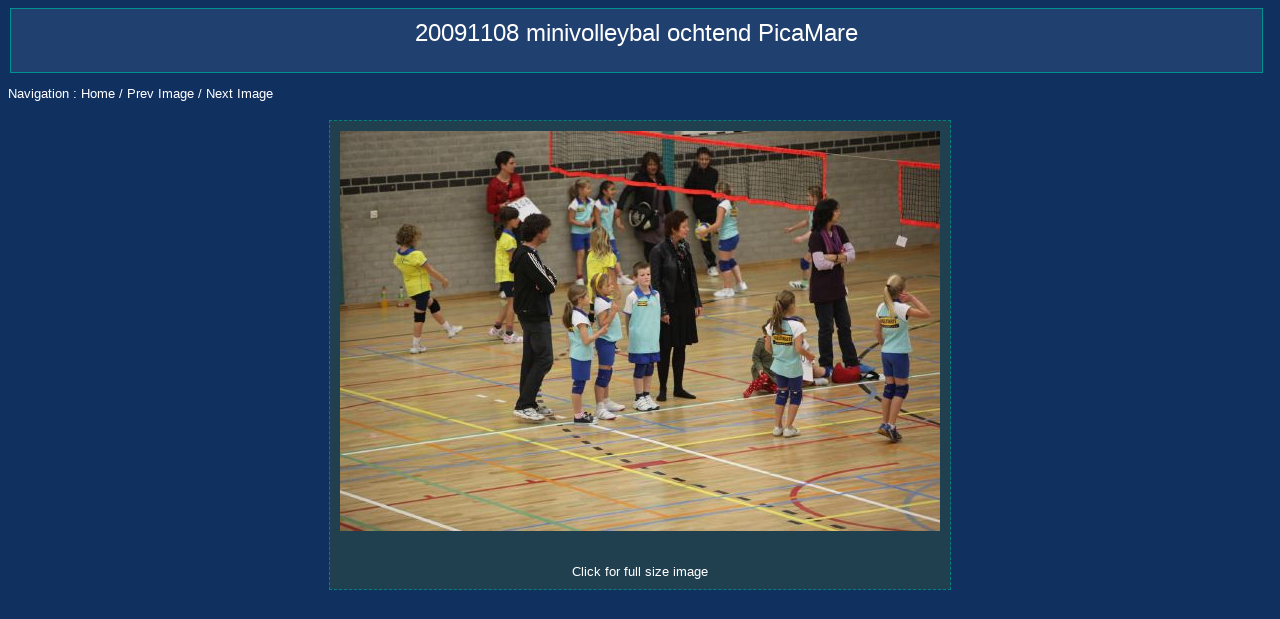

--- FILE ---
content_type: text/html
request_url: https://gennepnu.nl/fotostorage/2009/20091108%20minivolleybal%20ochtend%20PicaMare/IMG_9412.JPG.html
body_size: 291
content:
<!DOCTYPE HTML PUBLIC "-//W3C//DTD HTML 4.0//EN">
<HTML><HEAD>
<link rel="stylesheet" type="text/css" href="resources/style.css" /></HEAD>
<BODY BGCOLOR=#103060 TEXT=#ffffff>
<div class="title"><span class="larger">20091108 minivolleybal ochtend PicaMare</span><br><br></div><p class="navigation">Navigation : <a href="index.html">Home</a> / <a href="IMG_9411.JPG.html">Prev Image</a> / <a href="IMG_9413.JPG.html">Next Image</a></p><table align=center><tr><td><div class="img" align="center"><img src="inter_IMG_9412.JPG"><br><br><br><a href="IMG_9412.JPG">Click for full size image</a></div><br></td></tr></table></BODY>
</HTML>
